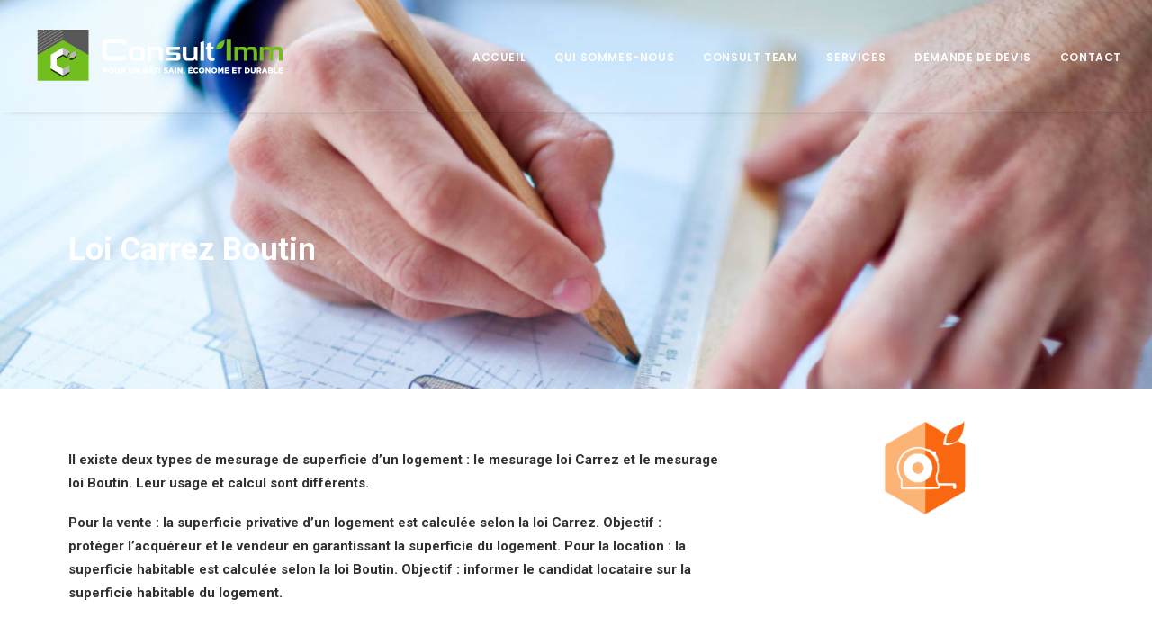

--- FILE ---
content_type: text/html; charset=UTF-8
request_url: https://consult-imm.fr/loi-carrez-boutin-votre-specialiste-en-diagnostic-immobilier-a-lyon-bourguoin-jallieu-et-grenoble/
body_size: 15697
content:
<!DOCTYPE html>
<html class="no-touch" lang="fr-FR" xmlns="http://www.w3.org/1999/xhtml">
<head>
<meta http-equiv="Content-Type" content="text/html; charset=UTF-8">
<meta name="viewport" content="width=device-width, initial-scale=1">
<link rel="profile" href="https://gmpg.org/xfn/11">
<link rel="pingback" href="https://consult-imm.fr/xmlrpc.php">

	<!-- This site is optimized with the Yoast SEO plugin v15.9.1 - https://yoast.com/wordpress/plugins/seo/ -->
	<title>Loi Carrez Boutin - Votre spécialiste à Lyon, Bourguoin Jallieu et Grenoble</title>
	<meta name="description" content="Loi Carrez Boutin. Demandez votre spécialiste en diagnostic immobilier. Une équipe d&#039;experts certifiés pour la vente et la location de votre bien immobilier" />
	<meta name="robots" content="index, follow, max-snippet:-1, max-image-preview:large, max-video-preview:-1" />
	<link rel="canonical" href="https://consult-imm.fr/loi-carrez-boutin-votre-specialiste-en-diagnostic-immobilier-a-lyon-bourguoin-jallieu-et-grenoble/" />
	<meta property="og:locale" content="fr_FR" />
	<meta property="og:type" content="article" />
	<meta property="og:title" content="Loi Carrez Boutin - Votre spécialiste à Lyon, Bourguoin Jallieu et Grenoble" />
	<meta property="og:description" content="Loi Carrez Boutin. Demandez votre spécialiste en diagnostic immobilier. Une équipe d&#039;experts certifiés pour la vente et la location de votre bien immobilier" />
	<meta property="og:url" content="https://consult-imm.fr/loi-carrez-boutin-votre-specialiste-en-diagnostic-immobilier-a-lyon-bourguoin-jallieu-et-grenoble/" />
	<meta property="og:site_name" content="Consult-imm" />
	<meta property="article:publisher" content="https://consult-imm.fr/" />
	<meta property="article:modified_time" content="2019-09-10T10:22:40+00:00" />
	<meta property="og:image" content="https://consult-imm.fr/wp-content/uploads/2019/05/7.jpg" />
	<meta property="og:image:width" content="1920" />
	<meta property="og:image:height" content="1281" />
	<meta name="twitter:card" content="summary_large_image" />
	<meta name="twitter:label1" content="Durée de lecture est.">
	<meta name="twitter:data1" content="4 minutes">
	<script type="application/ld+json" class="yoast-schema-graph">{"@context":"https://schema.org","@graph":[{"@type":"WebSite","@id":"https://consult-imm.fr/#website","url":"https://consult-imm.fr/","name":"Consult-imm","description":"","potentialAction":[{"@type":"SearchAction","target":"https://consult-imm.fr/?s={search_term_string}","query-input":"required name=search_term_string"}],"inLanguage":"fr-FR"},{"@type":"ImageObject","@id":"https://consult-imm.fr/loi-carrez-boutin-votre-specialiste-en-diagnostic-immobilier-a-lyon-bourguoin-jallieu-et-grenoble/#primaryimage","inLanguage":"fr-FR","url":"https://consult-imm.fr/wp-content/uploads/2019/05/7.jpg","width":1920,"height":1281},{"@type":"WebPage","@id":"https://consult-imm.fr/loi-carrez-boutin-votre-specialiste-en-diagnostic-immobilier-a-lyon-bourguoin-jallieu-et-grenoble/#webpage","url":"https://consult-imm.fr/loi-carrez-boutin-votre-specialiste-en-diagnostic-immobilier-a-lyon-bourguoin-jallieu-et-grenoble/","name":"Loi Carrez Boutin - Votre sp\u00e9cialiste \u00e0 Lyon, Bourguoin Jallieu et Grenoble","isPartOf":{"@id":"https://consult-imm.fr/#website"},"primaryImageOfPage":{"@id":"https://consult-imm.fr/loi-carrez-boutin-votre-specialiste-en-diagnostic-immobilier-a-lyon-bourguoin-jallieu-et-grenoble/#primaryimage"},"datePublished":"2019-05-14T11:31:03+00:00","dateModified":"2019-09-10T10:22:40+00:00","description":"Loi Carrez Boutin. Demandez votre sp\u00e9cialiste en diagnostic immobilier. Une \u00e9quipe d'experts certifi\u00e9s pour la vente et la location de votre bien immobilier","breadcrumb":{"@id":"https://consult-imm.fr/loi-carrez-boutin-votre-specialiste-en-diagnostic-immobilier-a-lyon-bourguoin-jallieu-et-grenoble/#breadcrumb"},"inLanguage":"fr-FR","potentialAction":[{"@type":"ReadAction","target":["https://consult-imm.fr/loi-carrez-boutin-votre-specialiste-en-diagnostic-immobilier-a-lyon-bourguoin-jallieu-et-grenoble/"]}]},{"@type":"BreadcrumbList","@id":"https://consult-imm.fr/loi-carrez-boutin-votre-specialiste-en-diagnostic-immobilier-a-lyon-bourguoin-jallieu-et-grenoble/#breadcrumb","itemListElement":[{"@type":"ListItem","position":1,"item":{"@type":"WebPage","@id":"https://consult-imm.fr/","url":"https://consult-imm.fr/","name":"Accueil"}},{"@type":"ListItem","position":2,"item":{"@type":"WebPage","@id":"https://consult-imm.fr/loi-carrez-boutin-votre-specialiste-en-diagnostic-immobilier-a-lyon-bourguoin-jallieu-et-grenoble/","url":"https://consult-imm.fr/loi-carrez-boutin-votre-specialiste-en-diagnostic-immobilier-a-lyon-bourguoin-jallieu-et-grenoble/","name":"Loi Carrez Boutin"}}]}]}</script>
	<!-- / Yoast SEO plugin. -->


<link rel='dns-prefetch' href='//fonts.googleapis.com' />
<link rel='dns-prefetch' href='//s.w.org' />
<link rel="alternate" type="application/rss+xml" title="Consult-imm &raquo; Flux" href="https://consult-imm.fr/feed/" />
<link rel="alternate" type="application/rss+xml" title="Consult-imm &raquo; Flux des commentaires" href="https://consult-imm.fr/comments/feed/" />
		<!-- This site uses the Google Analytics by MonsterInsights plugin v7.16.2 - Using Analytics tracking - https://www.monsterinsights.com/ -->
							<script src="//www.googletagmanager.com/gtag/js?id=UA-147491919-1"  type="text/javascript" data-cfasync="false"></script>
			<script type="text/javascript" data-cfasync="false">
				var mi_version = '7.16.2';
				var mi_track_user = true;
				var mi_no_track_reason = '';
				
								var disableStr = 'ga-disable-UA-147491919-1';

				/* Function to detect opted out users */
				function __gtagTrackerIsOptedOut() {
					return document.cookie.indexOf( disableStr + '=true' ) > - 1;
				}

				/* Disable tracking if the opt-out cookie exists. */
				if ( __gtagTrackerIsOptedOut() ) {
					window[disableStr] = true;
				}

				/* Opt-out function */
				function __gtagTrackerOptout() {
					document.cookie = disableStr + '=true; expires=Thu, 31 Dec 2099 23:59:59 UTC; path=/';
					window[disableStr] = true;
				}

				if ( 'undefined' === typeof gaOptout ) {
					function gaOptout() {
						__gtagTrackerOptout();
					}
				}
								window.dataLayer = window.dataLayer || [];
				if ( mi_track_user ) {
					function __gtagTracker() {dataLayer.push( arguments );}
					__gtagTracker( 'js', new Date() );
					__gtagTracker( 'set', {
						'developer_id.dZGIzZG' : true,
						                    });
					__gtagTracker( 'config', 'UA-147491919-1', {
						forceSSL:true,link_attribution:true,					} );
										window.gtag = __gtagTracker;										(
						function () {
							/* https://developers.google.com/analytics/devguides/collection/analyticsjs/ */
							/* ga and __gaTracker compatibility shim. */
							var noopfn = function () {
								return null;
							};
							var newtracker = function () {
								return new Tracker();
							};
							var Tracker = function () {
								return null;
							};
							var p = Tracker.prototype;
							p.get = noopfn;
							p.set = noopfn;
							p.send = function (){
								var args = Array.prototype.slice.call(arguments);
								args.unshift( 'send' );
								__gaTracker.apply(null, args);
							};
							var __gaTracker = function () {
								var len = arguments.length;
								if ( len === 0 ) {
									return;
								}
								var f = arguments[len - 1];
								if ( typeof f !== 'object' || f === null || typeof f.hitCallback !== 'function' ) {
									if ( 'send' === arguments[0] ) {
										var hitConverted, hitObject = false, action;
										if ( 'event' === arguments[1] ) {
											if ( 'undefined' !== typeof arguments[3] ) {
												hitObject = {
													'eventAction': arguments[3],
													'eventCategory': arguments[2],
													'eventLabel': arguments[4],
													'value': arguments[5] ? arguments[5] : 1,
												}
											}
										}
										if ( typeof arguments[2] === 'object' ) {
											hitObject = arguments[2];
										}
										if ( 'undefined' !== typeof (
											arguments[1].hitType
										) ) {
											hitObject = arguments[1];
										}
										if ( hitObject ) {
											action = 'timing' === arguments[1].hitType ? 'timing_complete' : hitObject.eventAction;
											hitConverted = mapArgs( hitObject );
											__gtagTracker( 'event', action, hitConverted );
										}
									}
									return;
								}

								function mapArgs( args ) {
									var gaKey, hit = {};
									var gaMap = {
										'eventCategory': 'event_category',
										'eventAction': 'event_action',
										'eventLabel': 'event_label',
										'eventValue': 'event_value',
										'nonInteraction': 'non_interaction',
										'timingCategory': 'event_category',
										'timingVar': 'name',
										'timingValue': 'value',
										'timingLabel': 'event_label',
									};
									for ( gaKey in gaMap ) {
										if ( 'undefined' !== typeof args[gaKey] ) {
											hit[gaMap[gaKey]] = args[gaKey];
										}
									}
									return hit;
								}

								try {
									f.hitCallback();
								} catch ( ex ) {
								}
							};
							__gaTracker.create = newtracker;
							__gaTracker.getByName = newtracker;
							__gaTracker.getAll = function () {
								return [];
							};
							__gaTracker.remove = noopfn;
							__gaTracker.loaded = true;
							window['__gaTracker'] = __gaTracker;
						}
					)();
									} else {
										console.log( "" );
					( function () {
							function __gtagTracker() {
								return null;
							}
							window['__gtagTracker'] = __gtagTracker;
							window['gtag'] = __gtagTracker;
					} )();
									}
			</script>
				<!-- / Google Analytics by MonsterInsights -->
				<script type="text/javascript">
			window._wpemojiSettings = {"baseUrl":"https:\/\/s.w.org\/images\/core\/emoji\/13.0.0\/72x72\/","ext":".png","svgUrl":"https:\/\/s.w.org\/images\/core\/emoji\/13.0.0\/svg\/","svgExt":".svg","source":{"concatemoji":"https:\/\/consult-imm.fr\/wp-includes\/js\/wp-emoji-release.min.js?ver=5.5.17"}};
			!function(e,a,t){var n,r,o,i=a.createElement("canvas"),p=i.getContext&&i.getContext("2d");function s(e,t){var a=String.fromCharCode;p.clearRect(0,0,i.width,i.height),p.fillText(a.apply(this,e),0,0);e=i.toDataURL();return p.clearRect(0,0,i.width,i.height),p.fillText(a.apply(this,t),0,0),e===i.toDataURL()}function c(e){var t=a.createElement("script");t.src=e,t.defer=t.type="text/javascript",a.getElementsByTagName("head")[0].appendChild(t)}for(o=Array("flag","emoji"),t.supports={everything:!0,everythingExceptFlag:!0},r=0;r<o.length;r++)t.supports[o[r]]=function(e){if(!p||!p.fillText)return!1;switch(p.textBaseline="top",p.font="600 32px Arial",e){case"flag":return s([127987,65039,8205,9895,65039],[127987,65039,8203,9895,65039])?!1:!s([55356,56826,55356,56819],[55356,56826,8203,55356,56819])&&!s([55356,57332,56128,56423,56128,56418,56128,56421,56128,56430,56128,56423,56128,56447],[55356,57332,8203,56128,56423,8203,56128,56418,8203,56128,56421,8203,56128,56430,8203,56128,56423,8203,56128,56447]);case"emoji":return!s([55357,56424,8205,55356,57212],[55357,56424,8203,55356,57212])}return!1}(o[r]),t.supports.everything=t.supports.everything&&t.supports[o[r]],"flag"!==o[r]&&(t.supports.everythingExceptFlag=t.supports.everythingExceptFlag&&t.supports[o[r]]);t.supports.everythingExceptFlag=t.supports.everythingExceptFlag&&!t.supports.flag,t.DOMReady=!1,t.readyCallback=function(){t.DOMReady=!0},t.supports.everything||(n=function(){t.readyCallback()},a.addEventListener?(a.addEventListener("DOMContentLoaded",n,!1),e.addEventListener("load",n,!1)):(e.attachEvent("onload",n),a.attachEvent("onreadystatechange",function(){"complete"===a.readyState&&t.readyCallback()})),(n=t.source||{}).concatemoji?c(n.concatemoji):n.wpemoji&&n.twemoji&&(c(n.twemoji),c(n.wpemoji)))}(window,document,window._wpemojiSettings);
		</script>
		<style type="text/css">
img.wp-smiley,
img.emoji {
	display: inline !important;
	border: none !important;
	box-shadow: none !important;
	height: 1em !important;
	width: 1em !important;
	margin: 0 .07em !important;
	vertical-align: -0.1em !important;
	background: none !important;
	padding: 0 !important;
}
</style>
	<link rel='stylesheet' id='layerslider-css'  href='https://consult-imm.fr/wp-content/plugins/LayerSlider/assets/static/layerslider/css/layerslider.css?ver=6.11.6' type='text/css' media='all' />
<link rel='stylesheet' id='wp-block-library-css'  href='https://consult-imm.fr/wp-includes/css/dist/block-library/style.min.css?ver=5.5.17' type='text/css' media='all' />
<link rel='stylesheet' id='contact-form-7-css'  href='https://consult-imm.fr/wp-content/plugins/contact-form-7/includes/css/styles.css?ver=5.4' type='text/css' media='all' />
<link rel='stylesheet' id='gdpr-css'  href='https://consult-imm.fr/wp-content/plugins/gdpr/dist/css/public.css?ver=2.1.2' type='text/css' media='all' />
<link rel='stylesheet' id='rs-plugin-settings-css'  href='https://consult-imm.fr/wp-content/plugins/revslider/public/assets/css/rs6.css?ver=6.4.3' type='text/css' media='all' />
<style id='rs-plugin-settings-inline-css' type='text/css'>
#rs-demo-id {}
</style>
<link rel='stylesheet' id='uncodefont-google-css'  href='//fonts.googleapis.com/css?family=Poppins%3A300%2Cregular%2C500%2C600%2C700%7CDroid+Serif%3Aregular%2Citalic%2C700%2C700italic%7CPlayfair+Display%3Aregular%2Citalic%2C700%2C700italic%2C900%2C900italic%7CRoboto%3A100%2C100italic%2C300%2C300italic%2Cregular%2Citalic%2C500%2C500italic%2C700%2C700italic%2C900%2C900italic%7CQuicksand%3A300%2Cregular%2C500%2C700%7CLora%3Aregular%2Citalic%2C700%2C700italic%7CRoboto+Condensed%3A300%2C300italic%2Cregular%2Citalic%2C700%2C700italic&#038;subset=devanagari%2Clatin-ext%2Clatin%2Ccyrillic%2Cvietnamese%2Cgreek%2Ccyrillic-ext%2Cgreek-ext&#038;ver=2.3.6' type='text/css' media='all' />
<link rel='stylesheet' id='uncode-privacy-css'  href='https://consult-imm.fr/wp-content/plugins/uncode-privacy/assets/css/uncode-privacy-public.css?ver=2.1.2' type='text/css' media='all' />
<link rel='stylesheet' id='monsterinsights-popular-posts-style-css'  href='https://consult-imm.fr/wp-content/plugins/google-analytics-for-wordpress/assets/css/frontend.min.css?ver=7.16.2' type='text/css' media='all' />
<link rel='stylesheet' id='uncode-style-css'  href='https://consult-imm.fr/wp-content/themes/uncode/library/css/style.css?ver=606885695' type='text/css' media='all' />
<style id='uncode-style-inline-css' type='text/css'>

@media (min-width: 960px) { .limit-width { max-width: 1200px; margin: auto;}}
.menu-primary ul.menu-smart > li > a, .menu-primary ul.menu-smart li.dropdown > a, .menu-primary ul.menu-smart li.mega-menu > a, .vmenu-container ul.menu-smart > li > a, .vmenu-container ul.menu-smart li.dropdown > a { text-transform: uppercase; }
</style>
<link rel='stylesheet' id='uncode-custom-style-css'  href='https://consult-imm.fr/wp-content/themes/uncode/library/css/style-custom.css?ver=1472014789' type='text/css' media='all' />
<style id='uncode-custom-style-inline-css' type='text/css'>
checkbox {min-width:600px !important;}colcontact {padding:5px !important;}
</style>
<link rel='stylesheet' id='child-style-css'  href='https://consult-imm.fr/wp-content/themes/uncode-child/style.css?ver=606885695' type='text/css' media='all' />
<link rel='stylesheet' id='uncode-icons-css'  href='https://consult-imm.fr/wp-content/themes/uncode/library/css/uncode-icons.css?ver=1472014789' type='text/css' media='all' />
<script type='text/javascript' src='https://consult-imm.fr/wp-includes/js/jquery/jquery.js?ver=1.12.4-wp' id='jquery-core-js'></script>
<script type='text/javascript' id='layerslider-utils-js-extra'>
/* <![CDATA[ */
var LS_Meta = {"v":"6.11.6","fixGSAP":"1"};
/* ]]> */
</script>
<script type='text/javascript' src='https://consult-imm.fr/wp-content/plugins/LayerSlider/assets/static/layerslider/js/layerslider.utils.js?ver=6.11.6' id='layerslider-utils-js'></script>
<script type='text/javascript' src='https://consult-imm.fr/wp-content/plugins/LayerSlider/assets/static/layerslider/js/layerslider.kreaturamedia.jquery.js?ver=6.11.6' id='layerslider-js'></script>
<script type='text/javascript' src='https://consult-imm.fr/wp-content/plugins/LayerSlider/assets/static/layerslider/js/layerslider.transitions.js?ver=6.11.6' id='layerslider-transitions-js'></script>
<script type='text/javascript' id='monsterinsights-frontend-script-js-extra'>
/* <![CDATA[ */
var monsterinsights_frontend = {"js_events_tracking":"true","download_extensions":"doc,pdf,ppt,zip,xls,docx,pptx,xlsx","inbound_paths":"[{\"path\":\"\\\/go\\\/\",\"label\":\"affiliate\"},{\"path\":\"\\\/recommend\\\/\",\"label\":\"affiliate\"}]","home_url":"https:\/\/consult-imm.fr","hash_tracking":"false","ua":"UA-147491919-1"};
/* ]]> */
</script>
<script type='text/javascript' src='https://consult-imm.fr/wp-content/plugins/google-analytics-for-wordpress/assets/js/frontend-gtag.min.js?ver=7.16.2' id='monsterinsights-frontend-script-js'></script>
<script type='text/javascript' id='gdpr-js-extra'>
/* <![CDATA[ */
var GDPR = {"ajaxurl":"https:\/\/consult-imm.fr\/wp-admin\/admin-ajax.php","logouturl":"","i18n":{"aborting":"Abandonner","logging_out":"Vous \u00eates d\u00e9connect\u00e9.","continue":"Continuer","cancel":"Annuler","ok":"OK","close_account":"Fermer votre compte\u00a0?","close_account_warning":"Votre compte sera ferm\u00e9 et toutes les donn\u00e9es seront d\u00e9finitivement supprim\u00e9es et ne pourront pas \u00eatre r\u00e9cup\u00e9r\u00e9es. Confirmez-vous\u00a0?","are_you_sure":"Confirmez-vous\u00a0?","policy_disagree":"En n\u2019\u00e9tant pas d\u2019accord, vous n\u2019aurez plus acc\u00e8s \u00e0 notre site et serez d\u00e9connect\u00e9."},"is_user_logged_in":"","refresh":"1"};
/* ]]> */
</script>
<script type='text/javascript' src='https://consult-imm.fr/wp-content/plugins/gdpr/dist/js/public.js?ver=2.1.2' id='gdpr-js'></script>
<script type='text/javascript' src='https://consult-imm.fr/wp-content/plugins/revslider/public/assets/js/rbtools.min.js?ver=6.4.3' id='tp-tools-js'></script>
<script type='text/javascript' src='https://consult-imm.fr/wp-content/plugins/revslider/public/assets/js/rs6.min.js?ver=6.4.3' id='revmin-js'></script>
<script type='text/javascript' src='/wp-content/themes/uncode/library/js/ai-uncode.js' id='uncodeAI' data-home='/' data-path='/' data-breakpoints-images='258,516,720,1032,1440,2064,2880' id='ai-uncode-js'></script>
<script type='text/javascript' id='uncode-init-js-extra'>
/* <![CDATA[ */
var SiteParameters = {"days":"jours","hours":"heures","minutes":"minutes","seconds":"secondes","constant_scroll":"on","scroll_speed":"2","parallax_factor":"0.25","loading":"Chargement...","slide_name":"slide","slide_footer":"footer","ajax_url":"https:\/\/consult-imm.fr\/wp-admin\/admin-ajax.php","nonce_adaptive_images":"c4b8b50bb7","enable_debug":"","block_mobile_videos":"","is_frontend_editor":"","mobile_parallax_allowed":"","wireframes_plugin_active":"","sticky_elements":"","lazyload_type":"","update_wc_fragments":"1","uncode_adaptive":"1"};
/* ]]> */
</script>
<script type='text/javascript' src='https://consult-imm.fr/wp-content/themes/uncode/library/js/init.js?ver=1472014789' id='uncode-init-js'></script>
<meta name="generator" content="Powered by LayerSlider 6.11.6 - Multi-Purpose, Responsive, Parallax, Mobile-Friendly Slider Plugin for WordPress." />
<!-- LayerSlider updates and docs at: https://layerslider.kreaturamedia.com -->
<link rel="https://api.w.org/" href="https://consult-imm.fr/wp-json/" /><link rel="alternate" type="application/json" href="https://consult-imm.fr/wp-json/wp/v2/pages/79614" /><link rel="EditURI" type="application/rsd+xml" title="RSD" href="https://consult-imm.fr/xmlrpc.php?rsd" />
<link rel="wlwmanifest" type="application/wlwmanifest+xml" href="https://consult-imm.fr/wp-includes/wlwmanifest.xml" /> 
<meta name="generator" content="WordPress 5.5.17" />
<link rel='shortlink' href='https://consult-imm.fr/?p=79614' />
<link rel="alternate" type="application/json+oembed" href="https://consult-imm.fr/wp-json/oembed/1.0/embed?url=https%3A%2F%2Fconsult-imm.fr%2Floi-carrez-boutin-votre-specialiste-en-diagnostic-immobilier-a-lyon-bourguoin-jallieu-et-grenoble%2F" />
<link rel="alternate" type="text/xml+oembed" href="https://consult-imm.fr/wp-json/oembed/1.0/embed?url=https%3A%2F%2Fconsult-imm.fr%2Floi-carrez-boutin-votre-specialiste-en-diagnostic-immobilier-a-lyon-bourguoin-jallieu-et-grenoble%2F&#038;format=xml" />
<style type="text/css">.recentcomments a{display:inline !important;padding:0 !important;margin:0 !important;}</style><meta name="generator" content="Powered by Slider Revolution 6.4.3 - responsive, Mobile-Friendly Slider Plugin for WordPress with comfortable drag and drop interface." />
<script type="text/javascript">function setREVStartSize(e){
			//window.requestAnimationFrame(function() {				 
				window.RSIW = window.RSIW===undefined ? window.innerWidth : window.RSIW;	
				window.RSIH = window.RSIH===undefined ? window.innerHeight : window.RSIH;	
				try {								
					var pw = document.getElementById(e.c).parentNode.offsetWidth,
						newh;
					pw = pw===0 || isNaN(pw) ? window.RSIW : pw;
					e.tabw = e.tabw===undefined ? 0 : parseInt(e.tabw);
					e.thumbw = e.thumbw===undefined ? 0 : parseInt(e.thumbw);
					e.tabh = e.tabh===undefined ? 0 : parseInt(e.tabh);
					e.thumbh = e.thumbh===undefined ? 0 : parseInt(e.thumbh);
					e.tabhide = e.tabhide===undefined ? 0 : parseInt(e.tabhide);
					e.thumbhide = e.thumbhide===undefined ? 0 : parseInt(e.thumbhide);
					e.mh = e.mh===undefined || e.mh=="" || e.mh==="auto" ? 0 : parseInt(e.mh,0);		
					if(e.layout==="fullscreen" || e.l==="fullscreen") 						
						newh = Math.max(e.mh,window.RSIH);					
					else{					
						e.gw = Array.isArray(e.gw) ? e.gw : [e.gw];
						for (var i in e.rl) if (e.gw[i]===undefined || e.gw[i]===0) e.gw[i] = e.gw[i-1];					
						e.gh = e.el===undefined || e.el==="" || (Array.isArray(e.el) && e.el.length==0)? e.gh : e.el;
						e.gh = Array.isArray(e.gh) ? e.gh : [e.gh];
						for (var i in e.rl) if (e.gh[i]===undefined || e.gh[i]===0) e.gh[i] = e.gh[i-1];
											
						var nl = new Array(e.rl.length),
							ix = 0,						
							sl;					
						e.tabw = e.tabhide>=pw ? 0 : e.tabw;
						e.thumbw = e.thumbhide>=pw ? 0 : e.thumbw;
						e.tabh = e.tabhide>=pw ? 0 : e.tabh;
						e.thumbh = e.thumbhide>=pw ? 0 : e.thumbh;					
						for (var i in e.rl) nl[i] = e.rl[i]<window.RSIW ? 0 : e.rl[i];
						sl = nl[0];									
						for (var i in nl) if (sl>nl[i] && nl[i]>0) { sl = nl[i]; ix=i;}															
						var m = pw>(e.gw[ix]+e.tabw+e.thumbw) ? 1 : (pw-(e.tabw+e.thumbw)) / (e.gw[ix]);					
						newh =  (e.gh[ix] * m) + (e.tabh + e.thumbh);
					}				
					if(window.rs_init_css===undefined) window.rs_init_css = document.head.appendChild(document.createElement("style"));					
					document.getElementById(e.c).height = newh+"px";
					window.rs_init_css.innerHTML += "#"+e.c+"_wrapper { height: "+newh+"px }";				
				} catch(e){
					console.log("Failure at Presize of Slider:" + e)
				}					   
			//});
		  };</script>
<noscript><style> .wpb_animate_when_almost_visible { opacity: 1; }</style></noscript></head>
<body class="page-template-default page page-id-79614 wp-custom-logo  style-color-wayh-bg hormenu-position-left hmenu hmenu-position-right header-full-width main-center-align menu-mobile-animated menu-mobile-transparent textual-accent-color menu-mobile-centered mobile-parallax-not-allowed ilb-no-bounce unreg qw-body-scroll-disabled wpb-js-composer js-comp-ver-6.5.0 vc_responsive" data-border="0">
		<div class="body-borders" data-border="0"><div class="top-border body-border-shadow"></div><div class="right-border body-border-shadow"></div><div class="bottom-border body-border-shadow"></div><div class="left-border body-border-shadow"></div><div class="top-border style-light-bg"></div><div class="right-border style-light-bg"></div><div class="bottom-border style-light-bg"></div><div class="left-border style-light-bg"></div></div>	<div class="box-wrapper">
		<div class="box-container">
		<script type="text/javascript" id="initBox">UNCODE.initBox();</script>
		<div class="menu-wrapper menu-shrink menu-hide-only menu-no-arrows">
													
													<header id="masthead" class="navbar menu-primary menu-dark submenu-dark menu-transparent menu-add-padding style-dark-original menu-absolute menu-animated menu-with-logo">
														<div class="menu-container menu-hide style-color-wayh-bg menu-borders menu-shadows">
															<div class="row-menu">
																<div class="row-menu-inner">
																	<div id="logo-container-mobile" class="col-lg-0 logo-container middle">
																		<div id="main-logo" class="navbar-header style-dark">
																			<a href="https://consult-imm.fr" class="navbar-brand"><div class="logo-customizer"><img src="https://consult-imm.fr/wp-content/uploads/2019/04/cropped-logo-CONSULT-IMM_quadri.png" alt="Consult-imm" width="291" height="70" /></div></a>
																		</div>
																		<div class="mmb-container"><div class="mobile-additional-icons"></div><div class="mobile-menu-button 1 mobile-menu-button-dark lines-button x2"><span class="lines"></span></div></div>
																	</div>
																	<div class="col-lg-12 main-menu-container middle">
																		<div class="menu-horizontal menu-dd-shadow-lg">
																			<div class="menu-horizontal-inner">
																				<div class="nav navbar-nav navbar-main navbar-nav-last"><ul id="menu-mainmenu" class="menu-primary-inner menu-smart sm"><li id="menu-item-79149" class="menu-item menu-item-type-post_type menu-item-object-page menu-item-home menu-item-79149 menu-item-link"><a title="Accueil" href="https://consult-imm.fr/">Accueil<i class="fa fa-angle-right fa-dropdown"></i></a></li>
<li id="menu-item-79235" class="menu-item menu-item-type-post_type menu-item-object-page menu-item-79235 menu-item-link"><a title="Qui sommes-nous" href="https://consult-imm.fr/qui-sommes-nous/">Qui sommes-nous<i class="fa fa-angle-right fa-dropdown"></i></a></li>
<li id="menu-item-79795" class="menu-item menu-item-type-custom menu-item-object-custom menu-item-has-children menu-item-79795 dropdown menu-item-link"><a title="Consult Team" href="#" data-toggle="dropdown" class="dropdown-toggle" data-type="title">Consult Team<i class="fa fa-angle-down fa-dropdown"></i></a>
<ul role="menu" class="drop-menu">
	<li id="menu-item-79338" class="menu-item menu-item-type-post_type menu-item-object-page menu-item-79338"><a title="Qu&#039;est ce que la Consult Team" href="https://consult-imm.fr/consult-team-diagnostics-immobilier-a-lyon/">Qu&rsquo;est ce que la Consult Team<i class="fa fa-angle-right fa-dropdown"></i></a></li>
	<li id="menu-item-79337" class="menu-item menu-item-type-post_type menu-item-object-page menu-item-79337"><a title="Les Offres de la Consult Team" href="https://consult-imm.fr/plan-de-permis-de-construire-controles-rt2012-rhone-alpe-lyon-grenoble/">Les Offres de la Consult Team<i class="fa fa-angle-right fa-dropdown"></i></a></li>
</ul>
</li>
<li id="menu-item-79236" class="menu-item menu-item-type-custom menu-item-object-custom menu-item-has-children menu-item-79236 dropdown menu-item-link"><a title="Services" href="#" data-toggle="dropdown" class="dropdown-toggle" data-type="title">Services<i class="fa fa-angle-down fa-dropdown"></i></a>
<ul role="menu" class="drop-menu">
	<li id="menu-item-79230" class="menu-item menu-item-type-post_type menu-item-object-page menu-item-79230"><a title="Diagnostics immobiliers" href="https://consult-imm.fr/diagnostics-immobiliers-amiante-dpe-loi-carrez-plomb-termites-erp/">Diagnostics immobiliers<i class="fa fa-angle-right fa-dropdown"></i></a></li>
	<li id="menu-item-79231" class="menu-item menu-item-type-post_type menu-item-object-page menu-item-79231"><a title="Contrôles RT 2012" href="https://consult-imm.fr/controles-rt-2012-consult-imm-a-lyon-rhone-alpe-isere-69-38/">Contrôles RT 2012<i class="fa fa-angle-right fa-dropdown"></i></a></li>
	<li id="menu-item-79232" class="menu-item menu-item-type-post_type menu-item-object-page menu-item-79232"><a title="Mesures acoustiques" href="https://consult-imm.fr/mesures-accoustiques-lyon-rhone-alpes-bourg-en-bresse/">Mesures acoustiques<i class="fa fa-angle-right fa-dropdown"></i></a></li>
	<li id="menu-item-79344" class="menu-item menu-item-type-post_type menu-item-object-page menu-item-79344"><a title="Permis de construire" href="https://consult-imm.fr/plan-de-construire/">Permis de construire<i class="fa fa-angle-right fa-dropdown"></i></a></li>
	<li id="menu-item-79801" class="menu-item menu-item-type-post_type menu-item-object-page menu-item-79801"><a title="Etudes thermiques" href="https://consult-imm.fr/etudes-thermiques/">Etudes thermiques<i class="fa fa-angle-right fa-dropdown"></i></a></li>
</ul>
</li>
<li id="menu-item-79234" class="menu-item menu-item-type-post_type menu-item-object-page menu-item-79234 menu-item-link"><a title="Demande de devis" href="https://consult-imm.fr/devis-gratuit-diagnostics-immobilier-et-controle-rt2012/">Demande de devis<i class="fa fa-angle-right fa-dropdown"></i></a></li>
<li id="menu-item-79148" class="menu-item menu-item-type-post_type menu-item-object-page menu-item-79148 menu-item-link"><a title="Contact" href="https://consult-imm.fr/devis-de-diagnostics-immobiliers-contactez-nous/">Contact<i class="fa fa-angle-right fa-dropdown"></i></a></li>
</ul></div></div>
																		</div>
																	</div>
																</div>
															</div>
														</div>
													</header>
												</div>			<script type="text/javascript" id="fixMenuHeight">UNCODE.fixMenuHeight();</script>
			<div class="main-wrapper">
				<div class="main-container">
					<div class="page-wrapper">
						<div class="sections-container">
<div id="page-header"><div class="header-basic style-dark">
													<div class="background-element header-wrapper header-parallax with-kburns style-color-wayh-bg header-only-text" data-height="60" style="min-height: 400px;">
													<div class="header-bg-wrapper">
											<div class="header-bg adaptive-async" style="background-image: url(https://consult-imm.fr/wp-content/uploads/2019/05/7-uai-258x172.jpg);" data-uniqueid="79702-530181" data-guid="https://consult-imm.fr/wp-content/uploads/2019/05/7.jpg" data-path="2019/05/7.jpg" data-width="1920" data-height="1281" data-singlew="12" data-singleh="null" data-crop=""></div>
											
										</div><div class="header-main-container limit-width">
															<div class="header-content header-center header-middle header-align-left">
																<div class="header-content-inner" >
																	<h1 class="header-title h1"><span>Loi Carrez Boutin</span></h1>
																</div>
															</div>
														</div></div>
												</div></div><script type="text/javascript">UNCODE.initHeader();</script><article id="post-79614" class="page-body style-color-xsdn-bg post-79614 page type-page status-publish has-post-thumbnail hentry">
						<div class="post-wrapper">
							<div class="post-body"><div class="post-content un-no-sidebar-layout"><div data-parent="true" class="vc_row row-container boomapps_vcrow" id="row-376215"><div class="row limit-width row-parent"><div class="wpb_row row-inner"><div class="wpb_column pos-top pos-center align_left column_parent col-lg-8 boomapps_vccolumn single-internal-gutter"><div class="uncol style-light"  ><div class="uncoltable"><div class="uncell  vc_custom_1557840343669 boomapps_vccolumn no-block-padding" style="padding-top: 30px ;"><div class="uncont"><div class="uncode_text_column" ><p><strong>Il existe deux types de mesurage de superficie d&rsquo;un logement : le mesurage loi Carrez et le mesurage loi Boutin. Leur usage et calcul sont différents.</strong></p>
<p><strong>Pour la vente : la superficie privative d&rsquo;un logement est calculée selon la loi Carrez. Objectif : protéger l&rsquo;acquéreur et le vendeur en garantissant la superficie du logement. Pour la location : la superficie habitable est calculée selon la loi Boutin. Objectif : informer le candidat locataire sur la superficie habitable du logement.</strong></p>
</div></div></div></div></div></div><div class="wpb_column pos-top pos-center align_left column_parent col-lg-4 boomapps_vccolumn single-internal-gutter"><div class="uncol style-light"  ><div class="uncoltable"><div class="uncell  boomapps_vccolumn no-block-padding"><div class="uncont"><div class="uncode-single-media  text-center"><div class="single-wrapper" style="max-width: 30%;"><div class="tmb tmb-light  tmb-media-first tmb-media-last tmb-content-overlay tmb-no-bg">
						<div class="t-inside"><div class="t-entry-visual"><div class="t-entry-visual-tc"><div class="uncode-single-media-wrapper">
									<img class="adaptive-async wp-image-78942" src="https://consult-imm.fr/wp-content/uploads/2019/04/11-uai-258x258.png" width="258" height="258" alt="" data-uniqueid="78942-855547" data-guid="https://consult-imm.fr/wp-content/uploads/2019/04/11.png" data-path="2019/04/11.png" data-width="300" data-height="300" data-singlew="1.2" data-singleh="" data-crop="" data-fixed=""></div>
				</div>
			</div></div>
					</div></div></div></div></div></div></div></div><script id="script-row-376215" data-row="script-row-376215" type="text/javascript" class="vc_controls">UNCODE.initRow(document.getElementById("row-376215"));</script></div></div></div><div data-parent="true" class="vc_row row-container boomapps_vcrow" id="row-467319"><div class="row limit-width row-parent"><div class="wpb_row row-inner"><div class="wpb_column pos-top pos-center align_left column_parent col-lg-8 boomapps_vccolumn single-internal-gutter"><div class="uncol style-light"  ><div class="uncoltable"><div class="uncell  boomapps_vccolumn no-block-padding"><div class="uncont"><div class="uncode_text_column" ><p><strong>CONTEXTE RÉGLEMENTAIRE</strong></p>
<p>Le mesurage Carrez concerne la vente de tout logement en copropriété horizontale ou verticale d’une surface égale ou supérieure à 8m2. Il est obligatoire avant toute vente de lots de copropriétés à usage d’habitation.</p>
<p>Le diagnostic de surface habitable Boudin est obligatoire pour la signature d’un nouveau bail d’habitation (à l’exception des locations meublées, saisonnières et secondaires) et tous les types de bâtiments sont concernés.</p>
<p><strong>RISQUES/SANCTIONS</strong></p>
<p>Les risques et les sanctions concernent uniquement la vente (mesurage Carrez) :</p>
<ul>
<li>en cas d&rsquo;absence de superficie à la promesse de vente, d&rsquo;achat ou de compromis, l&rsquo;acquéreur dispose d&rsquo;un mois pour annuler la vente sauf si la mention de superficie figure dans l’acte notarié de vente</li>
<li>lorsque la superficie réelle est inférieur de plus de 5% à celle indiquée dans l&rsquo;acte, l’acquéreur peut demander une diminution du prix proportionnelle . l’erreur pendant un délai d’1 an à partir de la signature de l’acte notarié.</li>
</ul>
<p><strong>SUR LE TERRAIN</strong></p>
<p>Les mesurages sont réalisés par un professionnel du diagnostic équipé d’un laser mètre.</p>
<ul>
<li>Les mesurages Carrez et Boutin prennent tous les deux en compte: la superficie des planchers en déduisant les surfaces des murs, cloisons, marches et cages d’escalier, embrasures des portes et fenêtres ainsi que la surface des parties dont la hauteur sous plafond est inférieur à 1,80m. Les mesurages Carrez et Boutin excluent également du calcul de la superficie, la surface des caves, garages, parkings, terrasses, balcons, loggias et greniers non aménageable.</li>
<li>Le mesurage Boutin seulement ne prend pas en compte : les combles non aménagées, les vérandas, les volumes comportant au moins 60% de parois vitrées dans le cas d&rsquo;habitation collectives est au moins 80% de parois vitrées pour les habitations individuelles, les locaux communs et autres dépendances du logement.</li>
</ul>
<p><strong>CONTENU DU RAPPORT</strong></p>
<p>Dans les deux cas, le rapport contient :</p>
<ul>
<li>la surface certifiée (privative sou habitable)</li>
<li>la liste des pièces et parties comptabilisées dans le calcul</li>
</ul>
<p><em>TEXTE DE RÉFÉRENCE</em></p>
<p><em>Mesurage Carrez : loi N96-1107 du 18 décembre 1996 – Décret N97-532 du 23mai 1997</em></p>
<p><em>Mesurage Boutin : article 76 Loi N2009-323 du 25 Mars 2009, article R 111-2 du code de la construction et de l’habitation, article 3 de la loi N89-462.</em></p>
</div></div></div></div></div></div><div class="wpb_column pos-top pos-center align_left column_parent col-lg-4 boomapps_vccolumn single-internal-gutter"><div class="uncol style-light"  ><div class="uncoltable"><div class="uncell  boomapps_vccolumn single-block-padding style-accent-bg"><div class="uncont"><div class="vc_custom_heading_wrap "><div class="heading-text el-text" ><h1 class="h1 text-color-xsdn-color" ><span>ZOOM</span></h1></div><div class="clear"></div></div><div class="divider-wrapper "  >
    <hr class="border-color-xsdn-color separator-no-padding"  />
</div>
<div class="uncode_text_column" ><p><span style="color: #ffffff;"><strong>CONFORMÉMENT À LA LOI, LA SURFACE MINIMUM D&rsquo;HABITABILITÉ D&rsquo;UN LOGEMENT DE 9m2 OU DE 20m2</strong></span></p>
</div></div></div></div></div></div><script id="script-row-467319" data-row="script-row-467319" type="text/javascript" class="vc_controls">UNCODE.initRow(document.getElementById("row-467319"));</script></div></div></div><div data-parent="true" class="vc_row vc_custom_1557840042979 border-accent-color limit-width row-container boomapps_vcrow" style="border-style: solid;margin-bottom: 30px ;border-top-width: 1px ;border-right-width: 1px ;border-bottom-width: 1px ;border-left-width: 1px ;" id="row-162381"><div class="row row-parent"><div class="wpb_row row-inner"><div class="wpb_column pos-top pos-center align_left column_parent col-lg-12 boomapps_vccolumn single-internal-gutter"><div class="uncol style-light"  ><div class="uncoltable"><div class="uncell  boomapps_vccolumn no-block-padding"><div class="uncont"><div class="vc_custom_heading_wrap "><div class="heading-text el-text" ><h1 class="h1 text-accent-color" ><span>EN BREF.</span></h1></div><div class="clear"></div></div><div class="uncode_text_column" ><p><strong>OBLIGATION</strong> &#8211; Lors de la vente<br />
<strong>QUALITÉ ET ASSURANCE DU PROFESSIONNEL</strong> &#8211; Professionnel certifié par une entreprise accréditée<br />
COFRAC et disposant d’une assurance responsabilité civile professionnelle valide<br />
<strong>BIEN CONCERNÉS</strong> &#8211; Tout bâtiment situé dans une zone à risques sauf les bâtiments agricoles, artisanaux, industriels et les monuments historiques<br />
<strong>MODALITÉS</strong> &#8211; A fournir par le vendeur dès la promesse de vente<br />
<strong>VALIDITÉ</strong> &#8211; illimitée sauf si travaux ayant modifié la surface<br />
<strong>REMARQUE</strong> &#8211; Inclus dans le DDT (Dossier de Diagnostic Technique) obligatoire lors d’une vente</p>
</div></div></div></div></div></div><script id="script-row-162381" data-row="script-row-162381" type="text/javascript" class="vc_controls">UNCODE.initRow(document.getElementById("row-162381"));</script></div></div></div></div></div>
						</div>
					</article>
								</div><!-- sections container -->
							</div><!-- page wrapper -->
												<footer id="colophon" class="site-footer">
							<div data-parent="true" class="vc_row style-color-nhtu-bg row-container boomapps_vcrow" id="row-721654"><div class="row triple-top-padding triple-bottom-padding single-h-padding full-width row-parent"><div class="wpb_row row-inner"><div class="wpb_column pos-middle pos-center align_center column_parent col-lg-3 boomapps_vccolumn mobile-hidden single-internal-gutter"><div class="uncol style-dark"  ><div class="uncoltable"><div class="uncell  boomapps_vccolumn no-block-padding"><div class="uncont"><div class="uncode-single-media  text-center"><div class="single-wrapper" style="max-width: 50%;"><a class="single-media-link" href="https://consult-imm.fr/"><div class="tmb tmb-light  tmb-media-first tmb-media-last tmb-content-overlay tmb-no-bg">
						<div class="t-inside"><div class="t-entry-visual"><div class="t-entry-visual-tc"><div class="uncode-single-media-wrapper">
									<img class="adaptive-async wp-image-79160" src="https://consult-imm.fr/wp-content/uploads/2019/04/logo-CONSULT-IMM_quadridefonce-uai-258x149.png" width="258" height="149" alt="" data-uniqueid="79160-148907" data-guid="https://consult-imm.fr/wp-content/uploads/2019/04/logo-CONSULT-IMM_quadridefonce.png" data-path="2019/04/logo-CONSULT-IMM_quadridefonce.png" data-width="811" data-height="468" data-singlew="1.5" data-singleh="" data-crop="" data-fixed=""></div>
				</div>
			</div></div>
					</div></a></div></div></div></div></div></div></div><div class="wpb_column pos-top pos-center align_left column_parent col-lg-3 boomapps_vccolumn single-internal-gutter"><div class="uncol style-light"  ><div class="uncoltable"><div class="uncell  boomapps_vccolumn no-block-padding"><div class="uncont"><div class="uncode_text_column vc_custom_1561555498689"  style="padding-top: 30px ;"><h4><span style="color: #ffffff;">Siège social</span></h4>
<p><span style="color: #ffffff;">1200 Route de Doissin</span><br />
<span style="color: #ffffff;">38110 SAINT VICTOR DE CESSIEU</span></p>
</div></div></div></div></div></div><div class="wpb_column pos-top pos-center align_left column_parent col-lg-6 boomapps_vccolumn single-internal-gutter"><div class="uncol style-light"  ><div class="uncoltable"><div class="uncell  boomapps_vccolumn no-block-padding"><div class="uncont"><div class="uncode_text_column vc_custom_1561555507002"  style="padding-top: 30px ;"><h4><span style="color: #ffffff;">Liens divers</span></h4>
<p><span style="color: #ffffff;"><a style="color: #ffffff;" href="https://consult-imm.fr/politique-de-confidentialite/">Mentions légales</a> · <a style="color: #ffffff;" href="https://consult-imm.fr/">Retour à l&rsquo;accueil</a> · </span><a href="https://consult-imm.fr/contact/"><span style="color: #ffffff;">Contactez-nous</span></a></p>
</div></div></div></div></div></div><script id="script-row-721654" data-row="script-row-721654" type="text/javascript" class="vc_controls">UNCODE.initRow(document.getElementById("row-721654"));</script></div></div></div><div class="row-container style-dark-bg footer-last">
		  					<div class="row row-parent style-dark no-top-padding no-h-padding no-bottom-padding">
									<div class="site-info uncell col-lg-6 pos-middle text-left"><p>© 2019 Tous droits réservés · Consult Imm · site internet créé par <a href="https://www.graffikweb.com">Graffikweb</a></p>
</div><!-- site info --><div class="uncell col-lg-6 pos-middle text-right"><div class="social-icon icon-box icon-box-top icon-inline"><a href="https://www.facebook.com/Consultimm-277826628974622/" target="_blank"><i class="fa fa-social-facebook"></i></a></div><div class="social-icon icon-box icon-box-top icon-inline"><a href="https://www.linkedin.com/company/consult-imm/" target="_blank"><i class="fa fa-social-linkedin"></i></a></div><div class="social-icon icon-box icon-box-top icon-inline"><a href="" target="_blank"><i class="fa fa-instagram"></i></a></div></div>
								</div>
							</div>						</footer>
																	</div><!-- main container -->
				</div><!-- main wrapper -->
							</div><!-- box container -->
		</div><!-- box wrapper -->
		<div class="style-light footer-scroll-top footer-scroll-higher"><a href="#" class="scroll-top"><i class="fa fa-angle-up fa-stack btn-default btn-hover-nobg"></i></a></div>
		
	<div class="gdpr gdpr-overlay"></div>
<div class="gdpr gdpr-general-confirmation">
	<div class="gdpr-wrapper">
		<header>
			<div class="gdpr-box-title">
				<h3></h3>
				<span class="gdpr-close"></span>
			</div>
		</header>
		<div class="gdpr-content">
			<p></p>
		</div>
		<footer>
			<button class="gdpr-ok" data-callback="closeNotification">OK</button>
		</footer>
	</div>
</div>
<div class="gdpr-overlay"></div><div class="gdpr gdpr-privacy-preferences" data-nosnippet="true">
	<div class="gdpr-wrapper">
		<form method="post" class="gdpr-privacy-preferences-frm" action="https://consult-imm.fr/wp-admin/admin-post.php">
			<input type="hidden" name="action" value="uncode_privacy_update_privacy_preferences">
			<input type="hidden" id="update-privacy-preferences-nonce" name="update-privacy-preferences-nonce" value="dde10a501a" /><input type="hidden" name="_wp_http_referer" value="/loi-carrez-boutin-votre-specialiste-en-diagnostic-immobilier-a-lyon-bourguoin-jallieu-et-grenoble/" />			<header>
				<div class="gdpr-box-title">
					<h3>Privacy Preference Center</h3>
					<span class="gdpr-close"></span>
				</div>
			</header>
			<div class="gdpr-content">
				<div class="gdpr-tab-content">
					<div class="gdpr-consent-management gdpr-active">
						<header>
							<h4>Privacy Preferences</h4>
						</header>
						<div class="gdpr-info">
							<p></p>
													</div>
					</div>
				</div>
			</div>
			<footer>
				<input type="submit" class="btn-accent btn-flat" value="Save Preferences">
							</footer>
		</form>
	</div>
</div>
<script type="text/html" id="wpb-modifications"></script><script type='text/javascript' src='https://consult-imm.fr/wp-includes/js/underscore.min.js?ver=1.8.3' id='underscore-js'></script>
<script type='text/javascript' id='daves-wordpress-live-search-js-extra'>
/* <![CDATA[ */
var DavesWordPressLiveSearchConfig = {"resultsDirection":"","showThumbs":"false","showExcerpt":"false","displayPostCategory":"false","showMoreResultsLink":"true","activateWidgetLink":"true","minCharsToSearch":"0","xOffset":"0","yOffset":"0","blogURL":"https:\/\/consult-imm.fr","ajaxURL":"https:\/\/consult-imm.fr\/wp-admin\/admin-ajax.php","viewMoreText":"View more results","outdatedJQuery":"Dave's WordPress Live Search requires jQuery 1.2.6 or higher. WordPress ships with current jQuery versions. But if you are seeing this message, it's likely that another plugin is including an earlier version.","resultTemplate":"<ul id=\"dwls_search_results\" class=\"search_results dwls_search_results\" role=\"presentation\" aria-hidden=\"true\">\n<input type=\"hidden\" name=\"query\" value=\"<%- resultsSearchTerm %>\" \/>\n<% _.each(searchResults, function(searchResult, index, list) { %>\n        <%\n        \/\/ Thumbnails\n        if(DavesWordPressLiveSearchConfig.showThumbs == \"true\" && searchResult.attachment_thumbnail) {\n                liClass = \"post_with_thumb\";\n        }\n        else {\n                liClass = \"\";\n        }\n        %>\n        <li class=\"post-<%= searchResult.ID %> daves-wordpress-live-search_result <%- liClass %>\">\n\n        <a href=\"<%= searchResult.permalink %>\" class=\"daves-wordpress-live-search_title\">\n        <% if(DavesWordPressLiveSearchConfig.displayPostCategory == \"true\" && searchResult.post_category !== undefined) { %>\n                <span class=\"search-category\"><%= searchResult.post_category %><\/span>\n        <% } %><span class=\"search-title\"><%= searchResult.post_title %><\/span><\/a>\n\n        <% if(searchResult.post_price !== undefined) { %>\n                <p class=\"price\"><%- searchResult.post_price %><\/p>\n        <% } %>\n\n        <% if(DavesWordPressLiveSearchConfig.showExcerpt == \"true\" && searchResult.post_excerpt) { %>\n                <%= searchResult.post_excerpt %>\n        <% } %>\n\n        <% if(e.displayPostMeta) { %>\n                <p class=\"meta clearfix daves-wordpress-live-search_author\" id=\"daves-wordpress-live-search_author\">Posted by <%- searchResult.post_author_nicename %><\/p><p id=\"daves-wordpress-live-search_date\" class=\"meta clearfix daves-wordpress-live-search_date\"><%- searchResult.post_date %><\/p>\n        <% } %>\n        <div class=\"clearfix\"><\/div><\/li>\n<% }); %>\n\n<% if(searchResults[0].show_more !== undefined && searchResults[0].show_more && DavesWordPressLiveSearchConfig.showMoreResultsLink == \"true\") { %>\n        <div class=\"clearfix search_footer\"><a href=\"<%= DavesWordPressLiveSearchConfig.blogURL %>\/?s=<%-  resultsSearchTerm %>\"><%- DavesWordPressLiveSearchConfig.viewMoreText %><\/a><\/div>\n<% } %>\n\n<\/ul>\n"};
/* ]]> */
</script>
<script type='text/javascript' src='https://consult-imm.fr/wp-content/plugins/uncode-daves-wordpress-live-search/js/daves-wordpress-live-search.js?ver=5.5.17' id='daves-wordpress-live-search-js'></script>
<script type='text/javascript' src='https://consult-imm.fr/wp-includes/js/dist/vendor/wp-polyfill.min.js?ver=7.4.4' id='wp-polyfill-js'></script>
<script type='text/javascript' id='wp-polyfill-js-after'>
( 'fetch' in window ) || document.write( '<script src="https://consult-imm.fr/wp-includes/js/dist/vendor/wp-polyfill-fetch.min.js?ver=3.0.0"></scr' + 'ipt>' );( document.contains ) || document.write( '<script src="https://consult-imm.fr/wp-includes/js/dist/vendor/wp-polyfill-node-contains.min.js?ver=3.42.0"></scr' + 'ipt>' );( window.DOMRect ) || document.write( '<script src="https://consult-imm.fr/wp-includes/js/dist/vendor/wp-polyfill-dom-rect.min.js?ver=3.42.0"></scr' + 'ipt>' );( window.URL && window.URL.prototype && window.URLSearchParams ) || document.write( '<script src="https://consult-imm.fr/wp-includes/js/dist/vendor/wp-polyfill-url.min.js?ver=3.6.4"></scr' + 'ipt>' );( window.FormData && window.FormData.prototype.keys ) || document.write( '<script src="https://consult-imm.fr/wp-includes/js/dist/vendor/wp-polyfill-formdata.min.js?ver=3.0.12"></scr' + 'ipt>' );( Element.prototype.matches && Element.prototype.closest ) || document.write( '<script src="https://consult-imm.fr/wp-includes/js/dist/vendor/wp-polyfill-element-closest.min.js?ver=2.0.2"></scr' + 'ipt>' );
</script>
<script type='text/javascript' src='https://consult-imm.fr/wp-includes/js/dist/i18n.min.js?ver=4ab02c8fd541b8cfb8952fe260d21f16' id='wp-i18n-js'></script>
<script type='text/javascript' src='https://consult-imm.fr/wp-includes/js/dist/vendor/lodash.min.js?ver=4.17.21' id='lodash-js'></script>
<script type='text/javascript' id='lodash-js-after'>
window.lodash = _.noConflict();
</script>
<script type='text/javascript' src='https://consult-imm.fr/wp-includes/js/dist/url.min.js?ver=d80b474ffb72c3b6933165cc1b3419f6' id='wp-url-js'></script>
<script type='text/javascript' src='https://consult-imm.fr/wp-includes/js/dist/hooks.min.js?ver=63769290dead574c40a54748f22ada71' id='wp-hooks-js'></script>
<script type='text/javascript' id='wp-api-fetch-js-translations'>
( function( domain, translations ) {
	var localeData = translations.locale_data[ domain ] || translations.locale_data.messages;
	localeData[""].domain = domain;
	wp.i18n.setLocaleData( localeData, domain );
} )( "default", {"translation-revision-date":"2022-11-03 13:14:29+0000","generator":"GlotPress\/4.0.1","domain":"messages","locale_data":{"messages":{"":{"domain":"messages","plural-forms":"nplurals=2; plural=n > 1;","lang":"fr"},"You are probably offline.":["Vous \u00eates probablement hors ligne."],"Media upload failed. If this is a photo or a large image, please scale it down and try again.":["Le t\u00e9l\u00e9versement du m\u00e9dia a \u00e9chou\u00e9. S\u2019il s\u2019agit d\u2019une photo ou d\u2019une grande image, veuillez la redimensionner puis r\u00e9essayer."],"An unknown error occurred.":["Une erreur inconnue est survenue."],"The response is not a valid JSON response.":["La r\u00e9ponse n\u2019est pas une r\u00e9ponse JSON valide."]}},"comment":{"reference":"wp-includes\/js\/dist\/api-fetch.js"}} );
</script>
<script type='text/javascript' src='https://consult-imm.fr/wp-includes/js/dist/api-fetch.min.js?ver=0bb73d10eeea78a4d642cdd686ca7f59' id='wp-api-fetch-js'></script>
<script type='text/javascript' id='wp-api-fetch-js-after'>
wp.apiFetch.use( wp.apiFetch.createRootURLMiddleware( "https://consult-imm.fr/wp-json/" ) );
wp.apiFetch.nonceMiddleware = wp.apiFetch.createNonceMiddleware( "4d2a6d42e6" );
wp.apiFetch.use( wp.apiFetch.nonceMiddleware );
wp.apiFetch.use( wp.apiFetch.mediaUploadMiddleware );
wp.apiFetch.nonceEndpoint = "https://consult-imm.fr/wp-admin/admin-ajax.php?action=rest-nonce";
</script>
<script type='text/javascript' id='contact-form-7-js-extra'>
/* <![CDATA[ */
var wpcf7 = [];
/* ]]> */
</script>
<script type='text/javascript' src='https://consult-imm.fr/wp-content/plugins/contact-form-7/includes/js/index.js?ver=5.4' id='contact-form-7-js'></script>
<script type='text/javascript' src='https://consult-imm.fr/wp-content/plugins/uncode-privacy/assets/js/js-cookie.min.js?ver=2.2.0' id='js-cookie-js'></script>
<script type='text/javascript' id='uncode-privacy-js-extra'>
/* <![CDATA[ */
var Uncode_Privacy_Parameters = {"accent_color":"#73be1f"};
/* ]]> */
</script>
<script type='text/javascript' src='https://consult-imm.fr/wp-content/plugins/uncode-privacy/assets/js/uncode-privacy-public.min.js?ver=2.1.2' id='uncode-privacy-js'></script>
<script type='text/javascript' id='mediaelement-core-js-before'>
var mejsL10n = {"language":"fr","strings":{"mejs.download-file":"T\u00e9l\u00e9charger le fichier","mejs.install-flash":"Vous utilisez un navigateur qui n\u2019a pas le lecteur Flash activ\u00e9 ou install\u00e9. Veuillez activer votre extension Flash ou t\u00e9l\u00e9charger la derni\u00e8re version \u00e0 partir de cette adresse\u00a0: https:\/\/get.adobe.com\/flashplayer\/","mejs.fullscreen":"Plein \u00e9cran","mejs.play":"Lecture","mejs.pause":"Pause","mejs.time-slider":"Curseur de temps","mejs.time-help-text":"Utilisez les fl\u00e8ches droite\/gauche pour avancer d\u2019une seconde, haut\/bas pour avancer de dix secondes.","mejs.live-broadcast":"\u00c9mission en direct","mejs.volume-help-text":"Utilisez les fl\u00e8ches haut\/bas pour augmenter ou diminuer le volume.","mejs.unmute":"R\u00e9activer le son","mejs.mute":"Muet","mejs.volume-slider":"Curseur de volume","mejs.video-player":"Lecteur vid\u00e9o","mejs.audio-player":"Lecteur audio","mejs.captions-subtitles":"L\u00e9gendes\/Sous-titres","mejs.captions-chapters":"Chapitres","mejs.none":"Aucun","mejs.afrikaans":"Afrikaans","mejs.albanian":"Albanais","mejs.arabic":"Arabe","mejs.belarusian":"Bi\u00e9lorusse","mejs.bulgarian":"Bulgare","mejs.catalan":"Catalan","mejs.chinese":"Chinois","mejs.chinese-simplified":"Chinois (simplifi\u00e9)","mejs.chinese-traditional":"Chinois (traditionnel)","mejs.croatian":"Croate","mejs.czech":"Tch\u00e8que","mejs.danish":"Danois","mejs.dutch":"N\u00e9erlandais","mejs.english":"Anglais","mejs.estonian":"Estonien","mejs.filipino":"Filipino","mejs.finnish":"Finnois","mejs.french":"Fran\u00e7ais","mejs.galician":"Galicien","mejs.german":"Allemand","mejs.greek":"Grec","mejs.haitian-creole":"Cr\u00e9ole ha\u00eftien","mejs.hebrew":"H\u00e9breu","mejs.hindi":"Hindi","mejs.hungarian":"Hongrois","mejs.icelandic":"Islandais","mejs.indonesian":"Indon\u00e9sien","mejs.irish":"Irlandais","mejs.italian":"Italien","mejs.japanese":"Japonais","mejs.korean":"Cor\u00e9en","mejs.latvian":"Letton","mejs.lithuanian":"Lituanien","mejs.macedonian":"Mac\u00e9donien","mejs.malay":"Malais","mejs.maltese":"Maltais","mejs.norwegian":"Norv\u00e9gien","mejs.persian":"Perse","mejs.polish":"Polonais","mejs.portuguese":"Portugais","mejs.romanian":"Roumain","mejs.russian":"Russe","mejs.serbian":"Serbe","mejs.slovak":"Slovaque","mejs.slovenian":"Slov\u00e9nien","mejs.spanish":"Espagnol","mejs.swahili":"Swahili","mejs.swedish":"Su\u00e9dois","mejs.tagalog":"Tagalog","mejs.thai":"Thai","mejs.turkish":"Turc","mejs.ukrainian":"Ukrainien","mejs.vietnamese":"Vietnamien","mejs.welsh":"Ga\u00e9lique","mejs.yiddish":"Yiddish"}};
</script>
<script type='text/javascript' src='https://consult-imm.fr/wp-includes/js/mediaelement/mediaelement-and-player.min.js?ver=4.2.13-9993131' id='mediaelement-core-js'></script>
<script type='text/javascript' src='https://consult-imm.fr/wp-includes/js/mediaelement/mediaelement-migrate.min.js?ver=5.5.17' id='mediaelement-migrate-js'></script>
<script type='text/javascript' id='mediaelement-js-extra'>
/* <![CDATA[ */
var _wpmejsSettings = {"pluginPath":"\/wp-includes\/js\/mediaelement\/","classPrefix":"mejs-","stretching":"responsive"};
/* ]]> */
</script>
<script type='text/javascript' src='https://consult-imm.fr/wp-includes/js/mediaelement/wp-mediaelement.min.js?ver=5.5.17' id='wp-mediaelement-js'></script>
<script type='text/javascript' src='https://consult-imm.fr/wp-content/themes/uncode/library/js/plugins.js?ver=1472014789' id='uncode-plugins-js'></script>
<script type='text/javascript' src='https://consult-imm.fr/wp-content/themes/uncode/library/js/app.js?ver=1472014789' id='uncode-app-js'></script>
<script type='text/javascript' src='https://consult-imm.fr/wp-includes/js/wp-embed.min.js?ver=5.5.17' id='wp-embed-js'></script>
</body>
</html>
